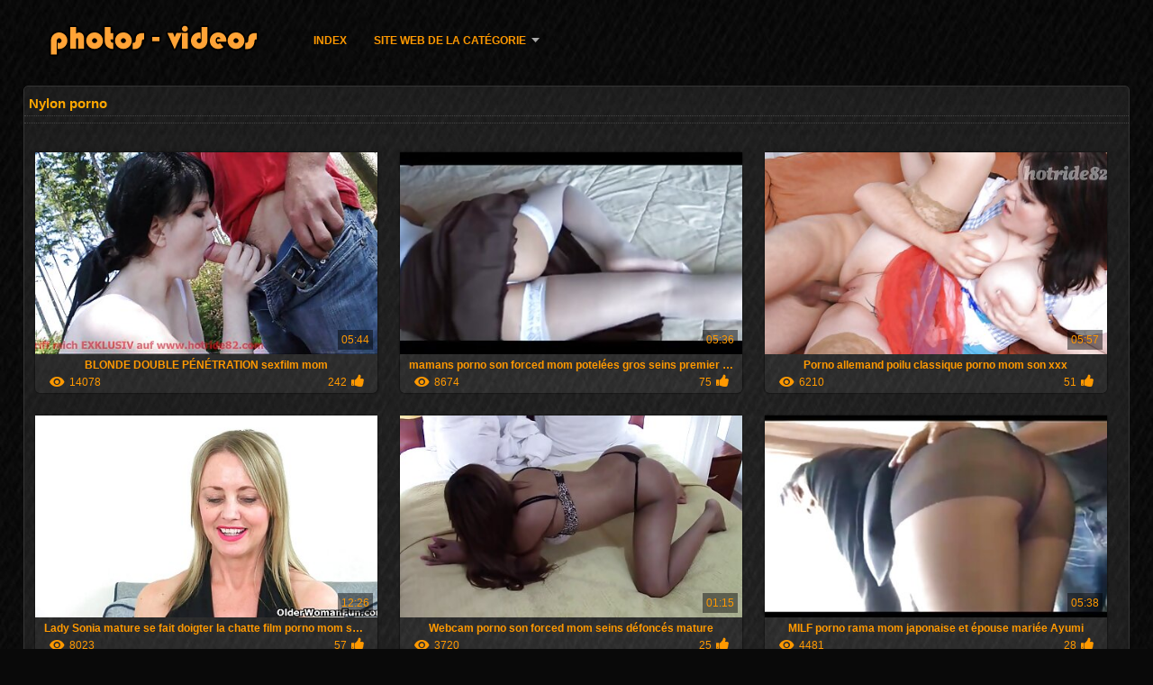

--- FILE ---
content_type: text/html; charset=UTF-8
request_url: https://fr.madurases.com/category/nylon
body_size: 8302
content:
<!DOCTYPE html>
<html lang="fr">
<head>
<meta http-equiv="Content-Language" content="fr" />
<title>Nylon porno Porno gratuit vérifier  Meilleur du porno </title>
<meta http-equiv="Content-Type" content="text/html; charset=utf-8" />
<meta name="viewport" content="width=device-width, initial-scale=1.0">
<meta http-equiv="X-UA-Compatible" content="IE=edge" />
<meta name="keywords" content="Film Porno maman, porno porno gratuit film porno " />
<meta name="description" content=" en ligne Porno film Maman " />
<link rel="canonical" href="https://fr.madurases.com/category/nylon/"/>
<link rel="shortcut icon" href="https://fr.madurases.com/files/favicon.ico" />
<link rel="stylesheet" href="https://fr.madurases.com/files/style_new.css" type="text/css" media="all">
<meta name="author" content="PornoMan" />
<meta name="robots" content="ALL" />
<meta name="revisit-after" content="1 day" />
<meta name="rating" content="RTA-5042-1996-1400-1577-RTA" />
<base target="_blank">
<style>body,.video_block {font-family: Arial;}</style></head>
<body><header role="banner">
<div id="header">
<div class="header_holder"><nav role="navigation">
<div id="logo"><a href="https://fr.madurases.com/" target="_self" title="Porno film mom"></a></div>
<div id="top-menu">
<a href="https://fr.madurases.com/" target="_self">Index </a>
<span class="categoriesHref"><a title="Les catégories de sites " href="https://fr.madurases.com/categoryall.html" class=" cathref drop_down" target="_self">Site web de la catégorie <span class="dropdown_arrow"></span></a><div class="arrow_popup"></div><div class="cat_popup">
<ul class="categories_dropdown_ul">
<li><a title="Porno amateur" href="https://fr.madurases.com/category/amateur/" target="_self">Porno amateur</a></li><li><a title="Sexy hd" href="https://fr.madurases.com/category/hd/" target="_self">Sexy hd</a></li><li><a title="Filles Sexy" href="https://fr.madurases.com/category/teens/" target="_self">Filles Sexy</a></li><li><a title="Oriental porno" href="https://fr.madurases.com/category/asian/" target="_self">Oriental porno</a></li><li><a title="Mature xxx" href="https://fr.madurases.com/category/matures/" target="_self">Mature xxx</a></li><li><a title="Milf" href="https://fr.madurases.com/category/milf/" target="_self">Milf</a></li><li><a title="Femelle sucer" href="https://fr.madurases.com/category/blowjobs/" target="_self">Femelle sucer</a></li><li><a title="Des films Hardcore" href="https://fr.madurases.com/category/hardcore/" target="_self">Des films Hardcore</a></li><li><a title="Brut Seins naturels" href="https://fr.madurases.com/category/big_boobs/" target="_self">Brut Seins naturels</a></li><li><a title="Amateur anal" href="https://fr.madurases.com/category/anal/" target="_self">Amateur anal</a></li>
</ul><ul class="categories_dropdown_ul">
<li><a title="Éjaculation chaude" href="https://fr.madurases.com/category/cumshots/" target="_self">Éjaculation chaude</a></li><li><a title="Sexy masturbation" href="https://fr.madurases.com/category/masturbation/" target="_self">Sexy masturbation</a></li><li><a title="Japonais" href="https://fr.madurases.com/category/japanese/" target="_self">Japonais</a></li><li><a title="Chatte" href="https://fr.madurases.com/category/pussy/" target="_self">Chatte</a></li><li><a title="Vieux+young" href="https://fr.madurases.com/category/old+young/" target="_self">Vieux+young</a></li><li><a title="Masquées" href="https://fr.madurases.com/category/voyeur/" target="_self">Masquées</a></li><li><a title="Babes hd porno" href="https://fr.madurases.com/category/babes/" target="_self">Babes hd porno</a></li><li><a title="Xxx granny" href="https://fr.madurases.com/category/grannies/" target="_self">Xxx granny</a></li><li><a title="Porno nu public" href="https://fr.madurases.com/category/public_nudity/" target="_self">Porno nu public</a></li><li><a title="Femme" href="https://fr.madurases.com/category/wife/" target="_self">Femme</a></li>
</ul><ul class="categories_dropdown_ul">
<li><a title="Blonde" href="https://fr.madurases.com/category/blondes/" target="_self">Blonde</a></li><li><a title="Bbw porno" href="https://fr.madurases.com/category/bbw/" target="_self">Bbw porno</a></li><li><a title="Hidden cams porno" href="https://fr.madurases.com/category/hidden_cams/" target="_self">Hidden cams porno</a></li><li><a title="Sexy brunettes" href="https://fr.madurases.com/category/brunettes/" target="_self">Sexy brunettes</a></li><li><a title="Sexy interracial" href="https://fr.madurases.com/category/interracial/" target="_self">Sexy interracial</a></li><li><a title="Lesbiennes dans l&#039;amour" href="https://fr.madurases.com/category/lesbians/" target="_self">Lesbiennes dans l&#039;amour</a></li><li><a title="Jouets sexuels films" href="https://fr.madurases.com/category/sex_toys/" target="_self">Jouets sexuels films</a></li><li><a title="Sexy allemand" href="https://fr.madurases.com/category/german/" target="_self">Sexy allemand</a></li><li><a title="Visage" href="https://fr.madurases.com/category/facials/" target="_self">Visage</a></li><li><a title="Poilu" href="https://fr.madurases.com/category/hairy/" target="_self">Poilu</a></li>
</ul><ul class="categories_dropdown_ul">
<li><a title="Handjobs" href="https://fr.madurases.com/category/handjobs/" target="_self">Handjobs</a></li><li><a title="Sexy seins" href="https://fr.madurases.com/category/tits/" target="_self">Sexy seins</a></li><li><a title="Sexy creampie" href="https://fr.madurases.com/category/creampie/" target="_self">Sexy creampie</a></li><li><a title="Sexy femdom" href="https://fr.madurases.com/category/femdom/" target="_self">Sexy femdom</a></li><li><a title="Pov" href="https://fr.madurases.com/category/pov/" target="_self">Pov</a></li><li><a title="Clignotant" href="https://fr.madurases.com/category/flashing/" target="_self">Clignotant</a></li><li><a title="Bdsm mode de vie" href="https://fr.madurases.com/category/bdsm/" target="_self">Bdsm mode de vie</a></li><li><a title="Honorer" href="https://fr.madurases.com/category/pornstars/" target="_self">Honorer</a></li><li><a title="Sexy Partie à trois" href="https://fr.madurases.com/category/threesomes/" target="_self">Sexy Partie à trois</a></li><li><a title="Sexy des célébrités" href="https://fr.madurases.com/category/celebrities/" target="_self">Sexy des célébrités</a></li>
</ul><ul class="categories_dropdown_ul">
<li><a title="Groupe porno" href="https://fr.madurases.com/category/group_sex/" target="_self">Groupe porno</a></li><li><a title="Sexy webcams" href="https://fr.madurases.com/category/webcams/" target="_self">Sexy webcams</a></li><li><a title="Collant" href="https://fr.madurases.com/category/stockings/" target="_self">Collant</a></li><li><a title="Porn noir" href="https://fr.madurases.com/category/black+ebony/" target="_self">Porn noir</a></li><li><a title="Cocu" href="https://fr.madurases.com/category/cuckold/" target="_self">Cocu</a></li><li><a title="Maman" href="https://fr.madurases.com/category/mom/" target="_self">Maman</a></li><li><a title="Fermer ups sexe" href="https://fr.madurases.com/category/close-ups/" target="_self">Fermer ups sexe</a></li><li><a title="Goder" href="https://fr.madurases.com/category/dildo/" target="_self">Goder</a></li><li><a title="Français" href="https://fr.madurases.com/category/french/" target="_self">Français</a></li><li><a title="Vintage" href="https://fr.madurases.com/category/vintage/" target="_self">Vintage</a></li>
</ul><span style="float:none;clear:both;"></span><div class="div_all_categories"><a class="all_categories" href="https://fr.madurases.com/categoryall.html" target="_self">Toutes les catégories de sites Web </a></div></div></span>
</div>
</nav><div class="clear"></div>
</div>
</div>
</header><main role="main"><div id="content">
<div class="content fullwidth"><h1>Nylon porno</h1>
<div class="cat_description"></div><div id="video-content">
<div class="blocks_videos">
<ul class="videos_ul">		
<li class="video_block">
	<a href="https://fr.madurases.com/link.php"><span class="video_image"><img src="https://fr.madurases.com/media/thumbs/0/v08150.jpg?1617504613" alt="BLONDE DOUBLE PÉNÉTRATION sexfilm mom" width="450" height="265"></span>
	<p>BLONDE DOUBLE PÉNÉTRATION sexfilm mom</p>
		<span class="duration">05:44</span>
		<div class="video_views"><i class="icon-visibility"></i>14078</div>
		<div class="mini-rating" title="Votes: 242">242<i class="icon-video-list-thumbs-up icon-thumbs-up"></i></div></a>
</li><li class="video_block">
	<a href="/video/8485/mamans-porno-son-forced-mom-potel%C3%A9es-gros-seins-premier-sexe-anal-rugueux/"><span class="video_image"><img src="https://fr.madurases.com/media/thumbs/5/v08485.jpg?1622000023" alt="mamans porno son forced mom potelées gros seins premier sexe anal rugueux" width="450" height="265"></span>
	<p>mamans porno son forced mom potelées gros seins premier sexe anal rugueux</p>
		<span class="duration">05:36</span>
		<div class="video_views"><i class="icon-visibility"></i>8674</div>
		<div class="mini-rating" title="Votes: 75">75<i class="icon-video-list-thumbs-up icon-thumbs-up"></i></div></a>
</li><li class="video_block">
	<a href="https://fr.madurases.com/link.php"><span class="video_image"><img src="https://fr.madurases.com/media/thumbs/6/v03346.jpg?1615744529" alt="Porno allemand poilu classique porno mom son xxx" width="450" height="265"></span>
	<p>Porno allemand poilu classique porno mom son xxx</p>
		<span class="duration">05:57</span>
		<div class="video_views"><i class="icon-visibility"></i>6210</div>
		<div class="mini-rating" title="Votes: 51">51<i class="icon-video-list-thumbs-up icon-thumbs-up"></i></div></a>
</li><li class="video_block">
	<a href="https://fr.madurases.com/link.php"><span class="video_image"><img src="https://fr.madurases.com/media/thumbs/0/v03010.jpg?1618444551" alt="Lady Sonia mature se fait doigter la chatte film porno mom son de près" width="450" height="265"></span>
	<p>Lady Sonia mature se fait doigter la chatte film porno mom son de près</p>
		<span class="duration">12:26</span>
		<div class="video_views"><i class="icon-visibility"></i>8023</div>
		<div class="mini-rating" title="Votes: 57">57<i class="icon-video-list-thumbs-up icon-thumbs-up"></i></div></a>
</li><li class="video_block">
	<a href="/video/1440/webcam-porno-son-forced-mom-seins-d%C3%A9fonc%C3%A9s-mature/"><span class="video_image"><img src="https://fr.madurases.com/media/thumbs/0/v01440.jpg?1616916133" alt="Webcam porno son forced mom seins défoncés mature" width="450" height="265"></span>
	<p>Webcam porno son forced mom seins défoncés mature</p>
		<span class="duration">01:15</span>
		<div class="video_views"><i class="icon-visibility"></i>3720</div>
		<div class="mini-rating" title="Votes: 25">25<i class="icon-video-list-thumbs-up icon-thumbs-up"></i></div></a>
</li><li class="video_block">
	<a href="/video/1643/milf-porno-rama-mom-japonaise-et-%C3%A9pouse-mari%C3%A9e-ayumi/"><span class="video_image"><img src="https://fr.madurases.com/media/thumbs/3/v01643.jpg?1621221216" alt="MILF porno rama mom japonaise et épouse mariée Ayumi" width="450" height="265"></span>
	<p>MILF porno rama mom japonaise et épouse mariée Ayumi</p>
		<span class="duration">05:38</span>
		<div class="video_views"><i class="icon-visibility"></i>4481</div>
		<div class="mini-rating" title="Votes: 28">28<i class="icon-video-list-thumbs-up icon-thumbs-up"></i></div></a>
</li><li class="video_block">
	<a href="/video/5826/sa-premi%C3%A8re-exp%C3%A9rience-lesbienne-mom-porno-films/"><span class="video_image"><img src="https://fr.madurases.com/media/thumbs/6/v05826.jpg?1617752790" alt="Sa première expérience lesbienne mom porno films" width="450" height="265"></span>
	<p>Sa première expérience lesbienne mom porno films</p>
		<span class="duration">11:18</span>
		<div class="video_views"><i class="icon-visibility"></i>5079</div>
		<div class="mini-rating" title="Votes: 27">27<i class="icon-video-list-thumbs-up icon-thumbs-up"></i></div></a>
</li><li class="video_block">
	<a href="https://fr.madurases.com/link.php"><span class="video_image"><img src="https://fr.madurases.com/media/thumbs/4/v01464.jpg?1615159809" alt="Britanniques bbw ménagère free son porno maison" width="450" height="265"></span>
	<p>Britanniques bbw ménagère free son porno maison</p>
		<span class="duration">07:33</span>
		<div class="video_views"><i class="icon-visibility"></i>6664</div>
		<div class="mini-rating" title="Votes: 35">35<i class="icon-video-list-thumbs-up icon-thumbs-up"></i></div></a>
</li><li class="video_block">
	<a href="https://fr.madurases.com/link.php"><span class="video_image"><img src="https://fr.madurases.com/media/thumbs/1/v03961.jpg?1616373847" alt="Pawg baise son porno mom teach gode et un mec." width="450" height="265"></span>
	<p>Pawg baise son porno mom teach gode et un mec.</p>
		<span class="duration">12:41</span>
		<div class="video_views"><i class="icon-visibility"></i>10164</div>
		<div class="mini-rating" title="Votes: 50">50<i class="icon-video-list-thumbs-up icon-thumbs-up"></i></div></a>
</li><li class="video_block">
	<a href="/video/2487/nina-kayy-aux-gros-seins-et-alycia-starr-mom-fils-porno-dildo-bang-/"><span class="video_image"><img src="https://fr.madurases.com/media/thumbs/7/v02487.jpg?1614721544" alt="Nina Kayy aux gros seins et Alycia Starr mom fils porno Dildo Bang!" width="450" height="265"></span>
	<p>Nina Kayy aux gros seins et Alycia Starr mom fils porno Dildo Bang!</p>
		<span class="duration">02:40</span>
		<div class="video_views"><i class="icon-visibility"></i>4275</div>
		<div class="mini-rating" title="Votes: 21">21<i class="icon-video-list-thumbs-up icon-thumbs-up"></i></div></a>
</li><li class="video_block">
	<a href="/video/4387/nannyspy-elsa-jean-sans-le-mom-end-soon-porno-savoir-cam-flirtant-avec-le-patron/"><span class="video_image"><img src="https://fr.madurases.com/media/thumbs/7/v04387.jpg?1620014393" alt="NANNYSPY Elsa Jean sans le mom end soon porno savoir cam flirtant avec le patron" width="450" height="265"></span>
	<p>NANNYSPY Elsa Jean sans le mom end soon porno savoir cam flirtant avec le patron</p>
		<span class="duration">02:10</span>
		<div class="video_views"><i class="icon-visibility"></i>4163</div>
		<div class="mini-rating" title="Votes: 19">19<i class="icon-video-list-thumbs-up icon-thumbs-up"></i></div></a>
</li><li class="video_block">
	<a href="https://fr.madurases.com/link.php"><span class="video_image"><img src="https://fr.madurases.com/media/thumbs/1/v09591.jpg?1616429907" alt="Black Bull baise sa petite femme mom son porno movies jusqu'à ce qu'elle soit faible aux genoux" width="450" height="265"></span>
	<p>Black Bull baise sa petite femme mom son porno movies jusqu'à ce qu'elle soit faible aux genoux</p>
		<span class="duration">12:54</span>
		<div class="video_views"><i class="icon-visibility"></i>3289</div>
		<div class="mini-rating" title="Votes: 15">15<i class="icon-video-list-thumbs-up icon-thumbs-up"></i></div></a>
</li><li class="video_block">
	<a href="/video/363/cul-mom-porno-movie-frapp%C3%A9-blonde-spunked/"><span class="video_image"><img src="https://fr.madurases.com/media/thumbs/3/v00363.jpg?1621376394" alt="Cul mom porno movie frappé blonde spunked" width="450" height="265"></span>
	<p>Cul mom porno movie frappé blonde spunked</p>
		<span class="duration">14:12</span>
		<div class="video_views"><i class="icon-visibility"></i>2681</div>
		<div class="mini-rating" title="Votes: 12">12<i class="icon-video-list-thumbs-up icon-thumbs-up"></i></div></a>
</li><li class="video_block">
	<a href="https://fr.madurases.com/link.php"><span class="video_image"><img src="https://fr.madurases.com/media/thumbs/4/v09564.jpg?1614721490" alt="Maman allemande porno mom soon chaude" width="450" height="265"></span>
	<p>Maman allemande porno mom soon chaude</p>
		<span class="duration">15:17</span>
		<div class="video_views"><i class="icon-visibility"></i>7446</div>
		<div class="mini-rating" title="Votes: 32">32<i class="icon-video-list-thumbs-up icon-thumbs-up"></i></div></a>
</li><li class="video_block">
	<a href="https://fr.madurases.com/link.php"><span class="video_image"><img src="https://fr.madurases.com/media/thumbs/9/v05439.jpg?1622087346" alt="Kaylani Lei, superstar anale porno gratuit mom asiatique" width="450" height="265"></span>
	<p>Kaylani Lei, superstar anale porno gratuit mom asiatique</p>
		<span class="duration">01:06</span>
		<div class="video_views"><i class="icon-visibility"></i>3703</div>
		<div class="mini-rating" title="Votes: 14">14<i class="icon-video-list-thumbs-up icon-thumbs-up"></i></div></a>
</li><li class="video_block">
	<a href="https://fr.madurases.com/link.php"><span class="video_image"><img src="https://fr.madurases.com/media/thumbs/8/v05968.jpg?1617023466" alt="Mon cul de bulle est incroyable dans cette culotte porn film son JOI" width="450" height="265"></span>
	<p>Mon cul de bulle est incroyable dans cette culotte porn film son JOI</p>
		<span class="duration">03:29</span>
		<div class="video_views"><i class="icon-visibility"></i>4422</div>
		<div class="mini-rating" title="Votes: 16">16<i class="icon-video-list-thumbs-up icon-thumbs-up"></i></div></a>
</li><li class="video_block">
	<a href="/video/6200/chine-couple8-porno-streaming-mom/"><span class="video_image"><img src="https://fr.madurases.com/media/thumbs/0/v06200.jpg?1614465219" alt="chine couple8 porno streaming mom" width="450" height="265"></span>
	<p>chine couple8 porno streaming mom</p>
		<span class="duration">15:57</span>
		<div class="video_views"><i class="icon-visibility"></i>4863</div>
		<div class="mini-rating" title="Votes: 17">17<i class="icon-video-list-thumbs-up icon-thumbs-up"></i></div></a>
</li><li class="video_block">
	<a href="/video/5453/povd-new-cherchez-une-grosse-bite-porno-movie-mom-and-son-engloutissant-lana-rhoades/"><span class="video_image"><img src="https://fr.madurases.com/media/thumbs/3/v05453.jpg?1620529010" alt="POVD NEW Cherchez une grosse bite porno movie mom and son engloutissant Lana Rhoades" width="450" height="265"></span>
	<p>POVD NEW Cherchez une grosse bite porno movie mom and son engloutissant Lana Rhoades</p>
		<span class="duration">06:18</span>
		<div class="video_views"><i class="icon-visibility"></i>3185</div>
		<div class="mini-rating" title="Votes: 11">11<i class="icon-video-list-thumbs-up icon-thumbs-up"></i></div></a>
</li><li class="video_block">
	<a href="https://fr.madurases.com/link.php"><span class="video_image"><img src="https://fr.madurases.com/media/thumbs/3/v07773.jpg?1618581970" alt="lingerie wanz-318 mei matsumoto porno son forced mom" width="450" height="265"></span>
	<p>lingerie wanz-318 mei matsumoto porno son forced mom</p>
		<span class="duration">05:55</span>
		<div class="video_views"><i class="icon-visibility"></i>4119</div>
		<div class="mini-rating" title="Votes: 14">14<i class="icon-video-list-thumbs-up icon-thumbs-up"></i></div></a>
</li><li class="video_block">
	<a href="/video/2025/jeune-couple-jouant-%C3%A0-des-film-sex-porno-mom-jeux-de-baise-sur-la-webcam/"><span class="video_image"><img src="https://fr.madurases.com/media/thumbs/5/v02025.jpg?1618527410" alt="Jeune couple jouant à des film sex porno mom jeux de baise sur la webcam" width="450" height="265"></span>
	<p>Jeune couple jouant à des film sex porno mom jeux de baise sur la webcam</p>
		<span class="duration">05:29</span>
		<div class="video_views"><i class="icon-visibility"></i>4231</div>
		<div class="mini-rating" title="Votes: 14">14<i class="icon-video-list-thumbs-up icon-thumbs-up"></i></div></a>
</li><li class="video_block">
	<a href="/video/5078/film-porno-porno-mom-privat-complet-57/"><span class="video_image"><img src="https://fr.madurases.com/media/thumbs/8/v05078.jpg?1618098493" alt="Film porno porno mom privat complet 57" width="450" height="265"></span>
	<p>Film porno porno mom privat complet 57</p>
		<span class="duration">04:17</span>
		<div class="video_views"><i class="icon-visibility"></i>3639</div>
		<div class="mini-rating" title="Votes: 12">12<i class="icon-video-list-thumbs-up icon-thumbs-up"></i></div></a>
</li><li class="video_block">
	<a href="/video/5326/milf-europ%C3%A9enne-porno-boys-mom-bigass-labour%C3%A9e-%C3%A0-trois/"><span class="video_image"><img src="https://fr.madurases.com/media/thumbs/6/v05326.jpg?1617712373" alt="MILF européenne porno boys mom Bigass labourée à trois" width="450" height="265"></span>
	<p>MILF européenne porno boys mom Bigass labourée à trois</p>
		<span class="duration">07:12</span>
		<div class="video_views"><i class="icon-visibility"></i>3412</div>
		<div class="mini-rating" title="Votes: 11">11<i class="icon-video-list-thumbs-up icon-thumbs-up"></i></div></a>
</li><li class="video_block">
	<a href="/video/9245/baise-s%C3%A9rieuse-en-r%C3%A9publique-porno-mom-soon-tch%C3%A8que/"><span class="video_image"><img src="https://fr.madurases.com/media/thumbs/5/v09245.jpg?1618640787" alt="Baise sérieuse en République porno mom soon tchèque" width="450" height="265"></span>
	<p>Baise sérieuse en République porno mom soon tchèque</p>
		<span class="duration">05:15</span>
		<div class="video_views"><i class="icon-visibility"></i>3194</div>
		<div class="mini-rating" title="Votes: 10">10<i class="icon-video-list-thumbs-up icon-thumbs-up"></i></div></a>
</li><li class="video_block">
	<a href="/video/50/voyeur-voisin-de-mom-russe-porno-l-autre-c%C3%B4t%C3%A9-de-la-rue/"><span class="video_image"><img src="https://fr.madurases.com/media/thumbs/0/v00050.jpg?1619825986" alt="Voyeur voisin de mom russe porno l'autre côté de la rue" width="450" height="265"></span>
	<p>Voyeur voisin de mom russe porno l'autre côté de la rue</p>
		<span class="duration">04:58</span>
		<div class="video_views"><i class="icon-visibility"></i>3362</div>
		<div class="mini-rating" title="Votes: 10">10<i class="icon-video-list-thumbs-up icon-thumbs-up"></i></div></a>
</li><li class="video_block">
	<a href="/video/5481/belles-adolescentes-dominantes-go%C3%BBtent-%C3%A0-leurs-soumis-movies-mom-porno-cum-chaud/"><span class="video_image"><img src="https://fr.madurases.com/media/thumbs/1/v05481.jpg?1616626896" alt="Belles adolescentes dominantes goûtent à leurs soumis movies mom porno cum chaud" width="450" height="265"></span>
	<p>Belles adolescentes dominantes goûtent à leurs soumis movies mom porno cum chaud</p>
		<span class="duration">06:23</span>
		<div class="video_views"><i class="icon-visibility"></i>4512</div>
		<div class="mini-rating" title="Votes: 12">12<i class="icon-video-list-thumbs-up icon-thumbs-up"></i></div></a>
</li><li class="video_block">
	<a href="/video/2458/lesbea-superbe-fille-ukrainienne-mom-cinema-porn-69-et-tribbing/"><span class="video_image"><img src="https://fr.madurases.com/media/thumbs/8/v02458.jpg?1616058358" alt="Lesbea Superbe fille ukrainienne mom cinema porn 69 et tribbing" width="450" height="265"></span>
	<p>Lesbea Superbe fille ukrainienne mom cinema porn 69 et tribbing</p>
		<span class="duration">07:01</span>
		<div class="video_views"><i class="icon-visibility"></i>4903</div>
		<div class="mini-rating" title="Votes: 13">13<i class="icon-video-list-thumbs-up icon-thumbs-up"></i></div></a>
</li><li class="video_block">
	<a href="/video/3995/hottie-cougar-g%C3%A9mit-dans-le-sexe-passionn%C3%A9-belle-baise-mom-film-porn/"><span class="video_image"><img src="https://fr.madurases.com/media/thumbs/5/v03995.jpg?1618654399" alt="Hottie cougar gémit dans le sexe passionné - belle baise mom film porn" width="450" height="265"></span>
	<p>Hottie cougar gémit dans le sexe passionné - belle baise mom film porn</p>
		<span class="duration">10:00</span>
		<div class="video_views"><i class="icon-visibility"></i>3093</div>
		<div class="mini-rating" title="Votes: 8">8<i class="icon-video-list-thumbs-up icon-thumbs-up"></i></div></a>
</li><li class="video_block">
	<a href="/video/766/%C3%A9rotique-%C3%A9b%C3%A8ne-gf-labour%C3%A9-avec-une-fille-mom-son-porno-film-asiatique-en-trio/"><span class="video_image"><img src="https://fr.madurases.com/media/thumbs/6/v00766.jpg?1614954538" alt="Érotique ébène gf labouré avec une fille mom son porno film asiatique en trio" width="450" height="265"></span>
	<p>Érotique ébène gf labouré avec une fille mom son porno film asiatique en trio</p>
		<span class="duration">08:04</span>
		<div class="video_views"><i class="icon-visibility"></i>4367</div>
		<div class="mini-rating" title="Votes: 10">10<i class="icon-video-list-thumbs-up icon-thumbs-up"></i></div></a>
</li><li class="video_block">
	<a href="/video/6801/compilation-de-pincements-porn-mom-film-de-mamelons/"><span class="video_image"><img src="https://fr.madurases.com/media/thumbs/1/v06801.jpg?1617117688" alt="Compilation de pincements porn mom film de mamelons" width="450" height="265"></span>
	<p>Compilation de pincements porn mom film de mamelons</p>
		<span class="duration">12:26</span>
		<div class="video_views"><i class="icon-visibility"></i>3653</div>
		<div class="mini-rating" title="Votes: 8">8<i class="icon-video-list-thumbs-up icon-thumbs-up"></i></div></a>
</li><li class="video_block">
	<a href="/video/2169/taco-pussy-sex-porno-film-mom-shrima-malati-aime-les-jouets-sexuels-pour-la-premi%C3%A8re-fois/"><span class="video_image"><img src="https://fr.madurases.com/media/thumbs/9/v02169.jpg?1616804096" alt="Taco Pussy - sex porno film mom Shrima Malati aime les jouets sexuels pour la première fois" width="450" height="265"></span>
	<p>Taco Pussy - sex porno film mom Shrima Malati aime les jouets sexuels pour la première fois</p>
		<span class="duration">10:43</span>
		<div class="video_views"><i class="icon-visibility"></i>4165</div>
		<div class="mini-rating" title="Votes: 9">9<i class="icon-video-list-thumbs-up icon-thumbs-up"></i></div></a>
</li><li class="video_block">
	<a href="/video/1999/adolescent-maigre-hd-mam-porno-bais%C3%A9e-bbc/"><span class="video_image"><img src="https://fr.madurases.com/media/thumbs/9/v01999.jpg?1615858927" alt="adolescent maigre hd mam porno baisée bbc" width="450" height="265"></span>
	<p>adolescent maigre hd mam porno baisée bbc</p>
		<span class="duration">08:15</span>
		<div class="video_views"><i class="icon-visibility"></i>5132</div>
		<div class="mini-rating" title="Votes: 8">8<i class="icon-video-list-thumbs-up icon-thumbs-up"></i></div></a>
</li><li class="video_block">
	<a href="/video/5327/whipcream-cul-lesbien-encr%C3%A9-rempli-mom-porno-films-et-jou%C3%A9/"><span class="video_image"><img src="https://fr.madurases.com/media/thumbs/7/v05327.jpg?1617196008" alt="Whipcream cul lesbien encré rempli mom porno films et joué" width="450" height="265"></span>
	<p>Whipcream cul lesbien encré rempli mom porno films et joué</p>
		<span class="duration">09:01</span>
		<div class="video_views"><i class="icon-visibility"></i>4104</div>
		<div class="mini-rating" title="Votes: 6">6<i class="icon-video-list-thumbs-up icon-thumbs-up"></i></div></a>
</li><li class="video_block">
	<a href="/video/5759/cul-frapp%C3%A9-euro-r%C3%A9pandant-son-sexfilm-mom-cul-serr%C3%A9/"><span class="video_image"><img src="https://fr.madurases.com/media/thumbs/9/v05759.jpg?1617980488" alt="Cul frappé euro répandant son sexfilm mom cul serré" width="450" height="265"></span>
	<p>Cul frappé euro répandant son sexfilm mom cul serré</p>
		<span class="duration">05:06</span>
		<div class="video_views"><i class="icon-visibility"></i>4712</div>
		<div class="mini-rating" title="Votes: 6">6<i class="icon-video-list-thumbs-up icon-thumbs-up"></i></div></a>
</li><li class="video_block">
	<a href="/video/5815/guy-baise-sa-vieille-mom-fils-porno-belle-m%C3%A8re/"><span class="video_image"><img src="https://fr.madurases.com/media/thumbs/5/v05815.jpg?1615047498" alt="Guy baise sa vieille mom fils porno belle-mère" width="450" height="265"></span>
	<p>Guy baise sa vieille mom fils porno belle-mère</p>
		<span class="duration">15:13</span>
		<div class="video_views"><i class="icon-visibility"></i>4898</div>
		<div class="mini-rating" title="Votes: 6">6<i class="icon-video-list-thumbs-up icon-thumbs-up"></i></div></a>
</li><li class="video_block">
	<a href="/video/1451/tuk-tuk-patrol-une-grosse-porno-mam-2018-bite-blanche-se-d%C3%A9charge-dans-la-chatte-tha%C3%AFlandaise/"><span class="video_image"><img src="https://fr.madurases.com/media/thumbs/1/v01451.jpg?1614639305" alt="Tuk Tuk Patrol - Une grosse porno mam 2018 bite blanche se décharge dans la chatte thaïlandaise" width="450" height="265"></span>
	<p>Tuk Tuk Patrol - Une grosse porno mam 2018 bite blanche se décharge dans la chatte thaïlandaise</p>
		<span class="duration">10:08</span>
		<div class="video_views"><i class="icon-visibility"></i>2466</div>
		<div class="mini-rating" title="Votes: 3">3<i class="icon-video-list-thumbs-up icon-thumbs-up"></i></div></a>
</li><li class="video_block">
	<a href="/video/5354/brazzers-doctor-adventures-leilani-leeane-et-ramon-hd-mam-porno-do/"><span class="video_image"><img src="https://fr.madurases.com/media/thumbs/4/v05354.jpg?1618372604" alt="Brazzers - Doctor Adventures - Leilani Leeane et Ramon - hd mam porno Do" width="450" height="265"></span>
	<p>Brazzers - Doctor Adventures - Leilani Leeane et Ramon - hd mam porno Do</p>
		<span class="duration">06:50</span>
		<div class="video_views"><i class="icon-visibility"></i>4463</div>
		<div class="mini-rating" title="Votes: 5">5<i class="icon-video-list-thumbs-up icon-thumbs-up"></i></div></a>
</li><li class="video_block">
	<a href="/video/4940/amateur-japonais-porno-mami-son/"><span class="video_image"><img src="https://fr.madurases.com/media/thumbs/0/v04940.jpg?1617037344" alt="Amateur japonais porno mami son" width="450" height="265"></span>
	<p>Amateur japonais porno mami son</p>
		<span class="duration">01:15</span>
		<div class="video_views"><i class="icon-visibility"></i>3332</div>
		<div class="mini-rating" title="Votes: 2">2<i class="icon-video-list-thumbs-up icon-thumbs-up"></i></div></a>
</li>
</ul><div class="navigation"></div>
</div>
<div class="clear"></div>
</div></div>
<div class="clear"></div>
</div></main>
<div class="mob_footer">
<!--banner-->
</div>
<div id="menu">
<h2>le site web le plus populaire en ligne de toutes les filles noires sexy Internet pour les femmes matures sexy </h2>
<a href="/tag/14/">amateur mom porno</a>, <a href="/tag/88/">classic mom and son porno</a>, <a href="/tag/69/">classic mom son porno</a>, <a href="/tag/55/">film mom and son porn</a>, <a href="/tag/22/">film mom porno</a>, <a href="/tag/76/">film porno hd mom</a>, <a href="/tag/19/">film porno mom son</a>, <a href="/tag/92/">film porno mom tube</a>, <a href="/tag/78/">film pornomom</a>, <a href="/tag/46/">film sex porno mom</a>, <a href="/tag/93/">film son porn</a>, <a href="/tag/60/">filme porno gratis mom</a>, <a href="/tag/90/">filmeporno mom</a>, <a href="/tag/79/">free porno film mom</a>, <a href="/tag/52/">free son porno</a>, <a href="/tag/15/">french porn mom</a>, <a href="/tag/89/">gratis sexfilm mom</a>, <a href="/tag/66/">hd mam porno</a>, <a href="/tag/75/">mam porno film</a>, <a href="/tag/99/">mam porno movie</a>, <a href="/tag/84/">mam porno son</a>, <a href="/tag/62/">mama sex arab</a>, <a href="/tag/53/">mom 40 porno</a>, <a href="/tag/36/">mom and son film porno</a>, <a href="/tag/72/">mom and son porn french</a>, <a href="/tag/21/">mom and son porno film</a>, <a href="/tag/63/">mom and son porno films</a>, <a href="/tag/32/">mom cinema porn</a>, <a href="/tag/82/">mom end soon porno</a>, <a href="/tag/13/">mom film porn</a>, <a href="/tag/67/">mom fils porno</a>, <a href="/tag/12/">mom french porn</a>, <a href="/tag/94/">mom italien porno</a>, <a href="/tag/30/">mom porn french</a>, <a href="/tag/39/">mom porno classic</a>, <a href="/tag/25/">mom porno films</a>, <a href="/tag/49/">mom porno full movie</a>, <a href="/tag/59/">mom porno gratuit</a>, <a href="/tag/4/">mom porno movie</a>, <a href="/tag/83/">mom porno streaming</a>, <a href="/tag/48/">mom russe porno</a>, <a href="/tag/38/">mom son film porn</a>, <a href="/tag/20/">mom son porno film</a>, <a href="/tag/23/">mom son porno movies</a>, <a href="/tag/61/">mom xxx tukif</a>, <a href="/tag/27/">movie porno mom</a>, <a href="/tag/47/">movies mom porno</a>, <a href="/tag/71/">porn film son</a>, <a href="/tag/11/">porn french mom</a>, <a href="/tag/8/">porn mom film</a>, <a href="/tag/7/">porno arab mom</a>, <a href="/tag/86/">porno boys mom</a>, <a href="/tag/18/">porno classic mom</a>, <a href="/tag/50/">porno com mam</a>, <a href="/tag/16/">porno force mom</a>, <a href="/tag/97/">porno free video mom</a>, <a href="/tag/37/">porno gratuit mom</a>, <a href="/tag/35/">porno hotel mom</a>, <a href="/tag/95/">porno mam 2017</a>, <a href="/tag/58/">porno mam 2018</a>, <a href="/tag/56/">porno mam film</a>, <a href="/tag/10/">porno mam hd</a>, <a href="/tag/51/">porno mami son</a>, <a href="/tag/45/">porno mom and son in hotel</a>, <a href="/tag/17/">porno mom classic</a>, <a href="/tag/65/">porno mom classique</a>, <a href="/tag/68/">porno mom douche</a>, <a href="/tag/2/">porno mom end son</a>, <a href="/tag/33/">porno mom et fils</a>, <a href="/tag/40/">porno mom full movie</a>, <a href="/tag/57/">porno mom italien</a>, <a href="/tag/87/">porno mom privat</a>, <a href="/tag/26/">porno mom russe</a>, <a href="/tag/44/">porno mom son film</a>, <a href="/tag/54/">porno mom son xxx</a>, 
<div class="clear"></div>
</div>
<footer role="contentinfo"><div id="footer">
		<p style="color:#FFFFFF;">Site  <a href="https://fr.madurases.com/" target="_self">Film Porno maman </a> est destiné aux personnes de plus de 18 ans! Toutes les photos et films porno gratuits sur ce site en ligne sont mis en scène et sont <br/> en libre accès sur Internet. Toutes les femmes les plus sexy ont plus de 18 ans. </p>
	<p><a href="https://fr.filmpornogratuiti.com/">Film porno gratuit</a>, <a href="https://fr.filmpornocompleto.com/">Video de femme nue</a>, <a href="https://fr.pormama.com/">Film porno francais</a>, <a href="https://filmsexygratuit.com/">Film sexy gratuit</a>, <a href="https://filmspornogratuite.com/">Films porno gratuite</a>, <a href="https://fr2.pormama.com/">Film porno homme</a>, <a href="https://fr.filmhardgratis.com/">Porno gratuit arab</a>, <a href="https://fr.bgporno.net/">Video porno gratuite</a>, <a href="https://fr.videoscaserosmaduras.com/">Salopes matures</a>, <a href="https://fr2.videosxxxviejitas.com/">Femmes matures nues</a>, <a href="https://fr.videosdemadura.com/">Film xxx gratis</a>, <a href="https://videosexeamateur.com/">Sexe amateur</a>, <a href="https://fr.videosamateurxxx.com/">XXX video gratuit</a>, <a href="https://fr.videopornitaliani.com/">Grosses salopes</a>, <a href="https://fr.videosxxxdeveteranas.com/">Film porno vidéo</a>, <a href="https://fr.videoscaserosmadurasxxx.com/">Film porno chinois</a>, <a href="https://fr.tamilsex.top/">Film x hd</a>, <a href="https://fr.videosxxxveteranas.com/">Film porno massage</a>, <a href="https://fr.gujarati.link/">Filme porno anal</a>, <a href="https://fr.videospornoguatemala.com/">Porno video gratuit</a>, <a href="https://fr.bengalixxx.top/">Film x amateur francais</a>, <a href="https://fr.kostenlosepornoseiten.com/">Filme x gratuit</a>, <a href="https://fr.xxxvideosmaduras.com/">Video cochonne</a>, <a href="https://fr.papafickttochter.com/">Film porno italien</a>, <a href="https://fr.madurasvideosxxx.com/">XXX video sexe</a>, <a href="https://fr.anaalporno.com/">Film porno transexuel</a>, <a href="https://fr.sexdansk.com/">Vidéo x gratuit</a>, <a href="https://fr.videosxxxespanol.com/">Porno fils</a>, <a href="https://pornomere.com/">Porno mere</a>, <a href="https://xxxvideofemme.com/">XXX video femme</a>, <a href="https://fr.videosxxxdemaduras.com/">Pornos amateurs</a>, <a href="https://fr.urdumovies.top/">Porno nain</a>, <a href="https://fr2.pozepizde.com/">Porno hd gratuit</a>, <a href="https://fr.telugu.icu/">XXX vidéo</a>, <a href="https://francais.top/">XXX francais</a>, <a href="https://fr.gujarati.cyou/">XXX gratuit</a>, <a href="https://fr.telugu.cyou/">Film sexe</a>, <a href="https://fr.pornoespanollatino.com/">Porn filme</a>, <a href="https://fr.maduritasespanolas.com/">Voir film porno</a>, <a href="https://fr.xxxgujarati.cyou/">Porno douche</a>, <a href="https://fr.xxxgujarati.top/">Porno mere</a>, <a href="https://fr.sexpornvideoasian.com/">Video sexy gratuit</a>, <a href="https://fr.sexvidiohindi.com/">Video sexe amateur</a>, <a href="https://fr.videoslatinosporno.com/">XXX video gratuit</a>, <a href="https://fr2.pizdefutute.com/">Video xxx gratuit</a>, <a href="https://fr.videospornossubespanol.com/">Vidéo xxx gratuit</a>, <a href="https://fr.videoeroticigratis.com/">Femme xxx</a>, <a href="https://fr.xxxamadores.com/">Film porno</a>, <a href="https://fr.videopornogratuito.com/">Film porno francais</a>, <a href="https://fr.vedetexxx.com/">Film de porno gratuit</a>, </p>
	
<p>
<a href="https://fr.anaalporno.com/">Film porno transexuel</a>, 
<a href="https://fr.mujeresdesnudasenlaplaya.com/">Film porno famille</a>, 
<a href="https://fr.pakistaniwife.com/">Mariage porno</a>, 
<a href="https://fr.videosxxxespanol.com/">Porno fils</a>, 
<a href="https://fr.videosxxxdemaduras.com/">Pornos amateurs</a>, 
<a href="https://fr.xxxcrazywomenxxx.com/">Filme porno arabe</a>, 
<a href="https://fr.granniessex.net/">Film sexe francais</a>, 
<a href="https://fr.madurases.com/">Porno film mom</a>, 
<a href="https://fr.freeasiahotsex.com/">Film porno adulte</a>, 
<a href="https://fr.peliculaspornosonline.com/">Film x amateur gratuit</a>, 
<a href="https://fr.pornoviduha.com/">Porno élève</a>, 
<a href="https://fr.videospornossubespanol.com/">Vidéo xxx gratuit</a>, 
<a href="https://fr.videopornofrancais.com/">Film amateur porno</a>, 
<a href="https://fr.xxxvideoscompletos.com/">Film porno marocaine</a>, 
<a href="https://fr.videosamateurxxx.com/">XXX video gratuit</a>, 
<a href="https://fr.videosgratispornoespanol.com/">Film sexy gratuit</a>, 
<a href="https://fr.pornophotowomans.com/">Grand mère porno</a>, 
<a href="https://fr.babe45.org/">Toilette porno</a>, 
<a href="https://fr.freehairygirl.com/">Naturiste porno</a>, 
<a href="https://fr.pornohdgratis.net/">Film arabe porno</a>, 
</p>	
	© Film Porno maman 
</div>

</footer><div class="outer-fade"><div class="fade"></div><div class="inner-fade"></div></div>
</body>
</html>